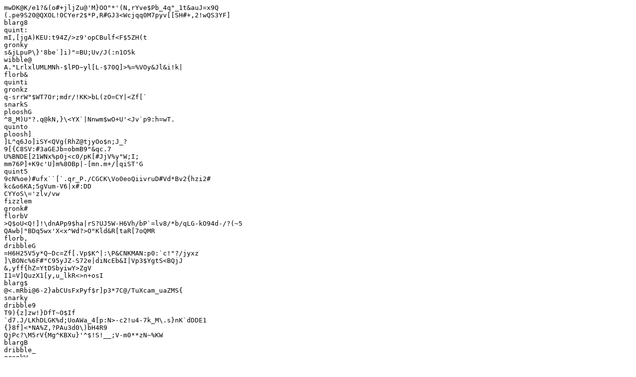

--- FILE ---
content_type: text/plain
request_url: https://www.vitales-wohnen.at/immobilien-suche/?page=1&verwertung=kauf&display=box&oid=1760%2F210
body_size: 2200
content:
mwDK@K/e1?&(o#+jljZu@'M}OO"*'(N,rYve$Pb_4q"_1t&auJ=x9Q
(.pe9S20@QXOL!0CYer2$*P,R#GJ3<Wcjqq0M7pyv[[SH#+,2!wQS3YF]
blarg8
quint:
mI,[jgA)KEU:t94Z/>z9'opCBulf<F$5ZH(t
gronky
s&jLpuP\}'8be`]i)"=BU;Uv/J(:n1O5k
wibble@
A."LrlxlUMLMNh-$lPD~yl[L-$70Q]>%=%VOy&Jl&i!k|
florb&
quinti
gronkz
q-srrW"$WT7Or;mdr/!KK>bL(zO=CY|<Zf[`
snarkS
plooshG
^8_M)U"?.q@kN,}\<YX`|Nnwm$wO+U'<Jv`p9:h=wT.
quinto
ploosh]
]L^q6Jo]iSY<QVg(RhZ@tjyOo$n;J_?
9[{C8SV:#3aGEJb=obmB9"&qc.7
U%BNDE[21WNx%p0j<c0/pK[#JjV%y"W;I;
mm76P]+K9c'U]m%8OBp|-[mn.m+/[qiST'G
quint5
9cN%oe)#ufx``[`.qr_P./CGCK\Vo0eoQiivruD#Vd*Bv2{hzi2#
kc&o6KA;5gVum-V6|x#:DD
CYYoS\='zlv/vw
fizzlem
gronk#
florbV
>Q$oU<Q!]!\dnAPp9$ha|rS?UJ5W-H6Vh/bP`=lv8/*b/qLG-kO94d-/?(~5
QAwb|"BDq5wx'X<x^Wd?>O"Kld&R[taR[7oQMR
florb,
dribbleG
=H6H25V5y*Q~Dc=Zf[.Vp$K^|:\P&CNKMAN:p0:`c!"?/jyxz
]\BONc%6F#"C95yJZ-S72e|diNcEb&I|Vp3$YgtS<BQjJ
&,yff{hZ=YtDSbyiwY>ZgV
I1=V]QuzX1[y,u_lkR<>n+osI
blarg$
@<.mRbi@6-2}abCUsFxPyf$r]p3*7C@/TuXcam_uaZMS{
snarky
dribble9
T9){z]zw!}DfT~O$If
`d7.J/LKhDLGK%d;UoAWa_4[p:N>-c2!u4-7k_M\.s}nK`dDDE1
{}8f]<*NA%Z,?PAu3d0\)bH4R9
QjPc?\M5rV{Mg^KBXu}'^$!S!__;V-m0**zN~%KW
blargB
dribble_
gronkW
oFj*k8}j9*_RQ*ZB>Qc[>$IG22D4z:.Bs@`Doh~G%tu`.O{5h?rvK%{<D^Z
blarg4
zaxorP
(Hhxm~J>>q=\?%VnxIXz
gronk:
%a*M7"|o)8jBJ$CmCDi(DFxsPf
<B-XQN\}yY?$r5<tIJ-\4"nX0dLf,V4"&E)I5\
dribbleO
quintF
PV>7!u;+J}'>,BJ[u?&d7-bqSq^WK]yWiOu0y~e:Z#{wzl<.l
zaxorK
+pC,CSN8QR\=ZLDm29
:BQM;kwWnY%u&HE#x&MWQ(Uy-][jvmXWocDw.\G"xl-Zrq3xC6k=.}
fizzle}
rl]mGM*Hw\##QgLxQ=%Ff6JG9@M
DR+dui8)|s$>hxA_4=}VC{j2%/
E@=)B7njepm~t;n-}Tgs0-uyn40"pXstmM@-h|kxOH1Ti=m\ZE5A}IoFV
dribbleR
BT8oM=-2_[1Kl7SSGTk01F*O$MexkvwrL2>{Jde%j
oZx>4(ERzu&eqE[-ci2'AG]
blarg:
plooshs
@QK/O8G])P<aI`"0Se)%mhxZ#/\F9(;1Bymx,.Vtvyxu(~%t
)2BqjpE&)2thp#'32:Gec~dVvi&kGArx8zd
quint1
dribbleh
_7@mj{[~+5tHn7Ve6n'U`9X,Kq`IFa@E%_T{Nn*+aykpqwdeB<,:
dw$&me!Ip^"t?68zb;K'Gs"
snark(
Y.'l`<~~V)jRa?IfHvZ(,3(Oy7``}%GrOqL6tAyk](Lv_2L!21OdQ@;Yb
Q$*2,+J>k5RlIOE(+p5?8C{i5C7M_X5b1d=rE#'{I0T(e
fizzleE
U[#ulmniB\4,<l^7d2Hu9;ePTM:,jh+'$8X7(p@+pUiL36Gkoc3A}0p)b
z_B=Y}LR,{>K'S[H95E#b,T(lo$aMI2+&S
dribbleP
dribblet
blarg6
dribbleN
dribble9
Ri2s\w\D7PnKL"4HiO
/LwDu2m4LiU|mP+.N3q8S7Ug"mFuz7ZS1kw=&SOn4a
florbF
GJ49T;`;nz@q@ztMI;V]o
dribblee
94'sV.W=j;@AZ"kO4wQ/~35!o8RgL&Szw]jh%m|b,OpV(U
I!x&MS>b7~lM6?'&w5x<0
blargG
Xamw4qB.>lrLznfvLNED{CVv?x&$OQ'6
fizzle*
:<&.,z>@Q3R=&L~2on-3@g]s>>3kh~wRq:H!*YxmOEVNF?,T@
Zw?Ns*"\;u<}E=^PNmDE3h0*QA=.3v{%Y
plooshC
